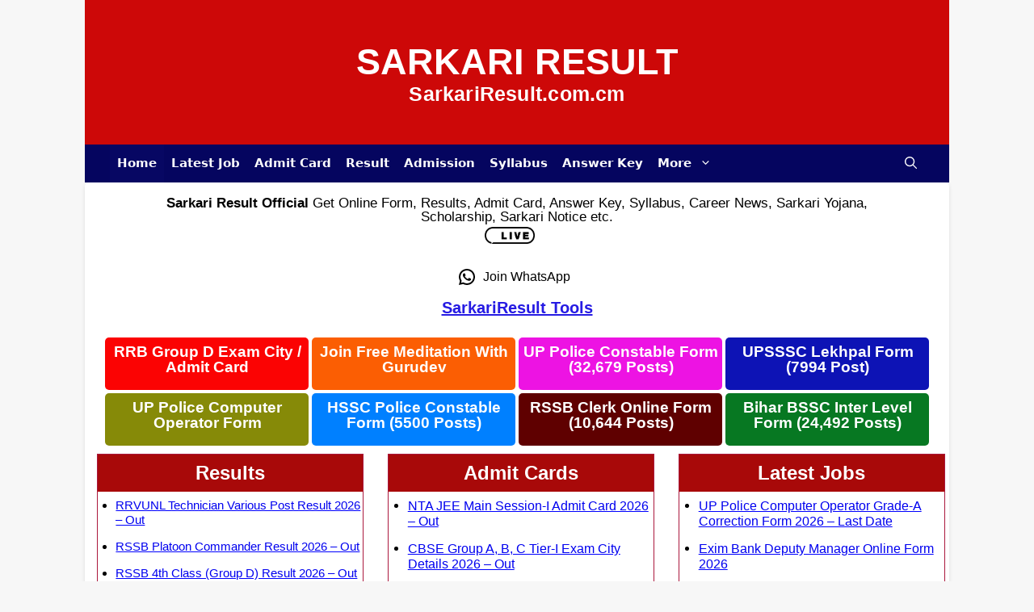

--- FILE ---
content_type: text/css
request_url: https://sarkariresult.com.cm/wp-content/litespeed/ucss/d2d102b17aba789a3b68afb6eb3bbd4d.css?ver=402d7
body_size: 4419
content:
.wp-block-button__link{box-sizing:border-box;cursor:pointer;display:inline-block;text-align:center;word-break:break-word}:where(.wp-block-button__link){border-radius:9999px;box-shadow:none;padding:calc(.667em + 2px) calc(1.333em + 2px);text-decoration:none}.wp-block-buttons>.wp-block-button{display:inline-block;margin:0}.wp-block-buttons.is-content-justification-right{justify-content:flex-end}.wp-block-columns{align-items:normal!important;box-sizing:border-box;display:flex;flex-wrap:wrap!important}@media (min-width:782px){.wp-block-columns{flex-wrap:nowrap!important}}@media (max-width:781px){.wp-block-columns:not(.is-not-stacked-on-mobile)>.wp-block-column{flex-basis:100%!important}}@media (min-width:782px){.wp-block-columns:not(.is-not-stacked-on-mobile)>.wp-block-column{flex-basis:0;flex-grow:1}.wp-block-columns:not(.is-not-stacked-on-mobile)>.wp-block-column[style*=flex-basis]{flex-grow:0}}:where(.wp-block-columns){margin-bottom:1.75em}.wp-block-column{flex-grow:1;min-width:0;overflow-wrap:break-word;word-break:break-word}.wp-block-group,.wp-block-image img,.wp-block-latest-posts,ul{box-sizing:border-box}.wp-block-image img{height:auto;max-width:100%;vertical-align:bottom}.wp-block-latest-posts.wp-block-latest-posts__list{list-style:none}.wp-block-latest-posts.wp-block-latest-posts__list li{clear:both;overflow-wrap:break-word}:root :where(.wp-block-latest-posts.wp-block-latest-posts__list){padding-left:0}.wp-block-social-links{background:0 0;box-sizing:border-box;margin-left:0;padding-left:0;padding-right:0;text-indent:0}.wp-block-social-links .wp-social-link a,.wp-block-social-links .wp-social-link a:hover{border-bottom:0;box-shadow:none;text-decoration:none}.wp-block-social-links .wp-social-link svg{height:1em;width:1em}.wp-block-social-links .wp-social-link span:not(.screen-reader-text){font-size:.65em;margin-left:.5em;margin-right:.5em}.wp-block-social-links,.wp-block-social-links.has-normal-icon-size{font-size:24px}.wp-block-social-links.aligncenter{display:flex;justify-content:center}.wp-block-social-link{border-radius:9999px;display:block;height:auto;transition:transform .1s ease}@media (prefers-reduced-motion:reduce){.wp-block-social-link{transition-delay:0s;transition-duration:0s}}.wp-block-social-link a{align-items:center;display:flex;line-height:0;transition:transform .1s ease}.wp-block-social-link:hover{transform:scale(1.1)}.wp-block-social-links .wp-block-social-link.wp-social-link{display:inline-block;margin:0;padding:0}.wp-block-social-links .wp-block-social-link.wp-social-link .wp-block-social-link-anchor,.wp-block-social-links .wp-block-social-link.wp-social-link .wp-block-social-link-anchor svg,.wp-block-social-links .wp-block-social-link.wp-social-link .wp-block-social-link-anchor:active,.wp-block-social-links .wp-block-social-link.wp-social-link .wp-block-social-link-anchor:hover,.wp-block-social-links .wp-block-social-link.wp-social-link .wp-block-social-link-anchor:visited{color:currentColor;fill:currentColor}:where(.wp-block-social-links:not(.is-style-logos-only)) .wp-social-link{background-color:#f0f0f0;color:#444}:where(.wp-block-social-links:not(.is-style-logos-only)) .wp-social-link-whatsapp{background-color:#25d366;color:#fff}.wp-block-social-links.is-style-pill-shape .wp-social-link{width:auto}:root :where(.wp-block-social-links .wp-social-link a){padding:.25em}:root :where(.wp-block-social-links.is-style-pill-shape .wp-social-link a){padding-left:.66667em;padding-right:.66667em}.wp-block-table{overflow-x:auto}.wp-block-table table{border-collapse:collapse;width:100%}.wp-block-table td{border:1px solid;padding:.5em}.wp-block-table .has-fixed-layout{table-layout:fixed;width:100%}.wp-block-table .has-fixed-layout td{word-break:break-word}.entry-content{counter-reset:footnotes}.wp-element-button{cursor:pointer}:root{--wp--preset--font-size--normal:16px;--wp--preset--font-size--huge:42px}.has-text-align-center{text-align:center}.has-text-align-right{text-align:right}.screen-reader-text:focus{font-size:1em}html :where(img[class*=wp-image-]){height:auto;max-width:100%}:where(figure){margin:0 0 1em}body,html,li{margin:0}body,figure,h2,html,li,p,ul{padding:0;border:0}html{font-family:sans-serif;-webkit-text-size-adjust:100%;-ms-text-size-adjust:100%;-webkit-font-smoothing:antialiased;-moz-osx-font-smoothing:grayscale;box-sizing:border-box}.main-navigation ul ul a,main{display:block}*,::after,::before{box-sizing:inherit}button,input{font-family:inherit;margin:0}[type=search]{-webkit-appearance:textfield;outline-offset:-2px}[type=search]::-webkit-search-decoration{-webkit-appearance:none}::-moz-focus-inner{border-style:none;padding:0}:-moz-focusring{outline:1px dotted ButtonText}body,button,h2,input{font-weight:400;text-transform:none}body,button,input{font-family:-apple-system,system-ui,BlinkMacSystemFont,"Segoe UI",Helvetica,Arial,sans-serif,"Apple Color Emoji","Segoe UI Emoji","Segoe UI Symbol";font-size:17px;line-height:1.5}p{margin:0 0 1.5em}h2{font-family:inherit;font-style:inherit;font-size:35px;margin:0 0 20px;line-height:1.2em}table,td{border:1px solid rgba(0,0,0,.1)}table{border-collapse:separate;border-spacing:0;border-width:1px 0 0 1px;margin:0 0 1.5em;width:100%}td{padding:8px;border-width:0 1px 1px 0}ul{margin:0 0 1.5em 3em;list-style:disc}li>ul{margin-bottom:0;margin-left:1.5em}strong{font-weight:700}em{font-style:italic}figure{margin:0}img{height:auto;max-width:100%}button{background:#55555e;color:#fff;border:1px solid transparent;cursor:pointer;-webkit-appearance:button;padding:10px 20px}input[type=search]{border:1px solid;border-radius:0;padding:10px 15px;max-width:100%}a,button,input{transition:color .1s ease-in-out,background-color .1s ease-in-out}a,ins{text-decoration:none}.wp-block-button .wp-block-button__link{padding:10px 20px;display:inline-block;font-size:inherit;line-height:inherit}.aligncenter{clear:both;display:block;margin:0 auto}.size-full,.size-thumbnail{max-width:100%;height:auto}.screen-reader-text{border:0;clip:rect(1px,1px,1px,1px);clip-path:inset(50%);height:1px;margin:-1px;overflow:hidden;padding:0;position:absolute!important;width:1px;word-wrap:normal!important}.screen-reader-text:focus{background-color:#f1f1f1;border-radius:3px;box-shadow:0 0 2px 2px rgba(0,0,0,.6);clip:auto!important;clip-path:none;color:#21759b;display:block;font-size:.875rem;font-weight:700;height:auto;left:5px;line-height:normal;padding:15px 23px 14px;text-decoration:none;top:5px;width:auto;z-index:100000}.main-navigation{z-index:100;padding:0;clear:both;display:block}.main-navigation a{display:block;text-decoration:none;font-weight:400;text-transform:none;font-size:15px}.main-navigation ul{list-style:none;margin:0;padding-left:0}.main-navigation .main-nav ul li a{padding-left:20px;padding-right:20px;line-height:60px}.inside-navigation,.main-navigation li{position:relative}.main-navigation .inside-navigation{justify-content:space-between}.main-navigation .inside-navigation,.main-navigation .main-nav>ul{display:flex;flex-wrap:wrap;align-items:center}.main-navigation .menu-bar-items{display:flex;align-items:center;font-size:15px}.main-navigation .menu-bar-items a{color:inherit}.main-navigation .menu-bar-item,.site-header{position:relative}.main-navigation .menu-bar-item>a{padding-left:20px;padding-right:20px;line-height:60px}.main-navigation ul ul{display:block;box-shadow:1px 1px 0 rgba(0,0,0,.1);float:left;position:absolute;left:-99999px;opacity:0;z-index:99999;width:200px;text-align:left;top:auto;transition:opacity 80ms linear;transition-delay:0s;pointer-events:none;height:0;overflow:hidden}.main-navigation ul ul li{width:100%}.main-navigation .main-nav ul ul li a{line-height:normal;padding:10px 20px;font-size:14px}.main-navigation .main-nav ul li.menu-item-has-children>a{padding-right:0;position:relative}.main-navigation:not(.toggled) ul li:hover>ul{left:auto;opacity:1;transition-delay:150ms;pointer-events:auto;height:auto;overflow:visible}.menu-item-has-children .dropdown-menu-toggle{display:inline-block;height:100%;clear:both;padding-right:20px;padding-left:10px}.inside-header{padding:20px 40px}.main-title{margin:0;font-size:25px;line-height:1.2em;word-wrap:break-word;font-weight:700;text-transform:none}.site-description{margin:0;line-height:1.5;font-weight:400;text-transform:none;font-size:15px}.inside-header{display:flex;align-items:center}.header-aligned-center:not([class*=nav-float-]) .inside-header{justify-content:center;flex-direction:column;text-align:center}.site-content{word-wrap:break-word;display:flex}.grid-container{margin-left:auto;margin-right:auto;max-width:1200px}.site-main>*{margin-bottom:20px}.separate-containers .inside-article{padding:40px}.separate-containers .site-main{margin:20px}.separate-containers.no-sidebar .site-main{margin-left:0;margin-right:0}.separate-containers .site-main>:last-child{margin-bottom:0}.contained-content.separate-containers .inside-article{padding:0}.featured-image{line-height:0}.separate-containers .featured-image{margin-top:20px}.gp-icon{display:inline-flex;align-self:center}.gp-icon svg{height:1em;width:1em;top:.125em;position:relative;fill:currentColor}.icon-menu-bars svg:nth-child(2),.icon-search svg:nth-child(2){display:none}.container.grid-container{width:auto}.menu-toggle{display:none;padding:0 20px;line-height:60px;margin:0;font-weight:400;text-transform:none;font-size:15px;cursor:pointer}.menu-toggle .mobile-menu{padding-left:3px}.menu-toggle .gp-icon+.mobile-menu{padding-left:9px}button.menu-toggle{background-color:transparent;flex-grow:1;border:0;text-align:center}button.menu-toggle:active,button.menu-toggle:focus,button.menu-toggle:hover{background-color:transparent}.has-menu-bar-items button.menu-toggle{flex-grow:0}@media (max-width:768px){a,body,button,input{transition:all 0s ease-in-out}.inside-header{text-align:center}.inside-header,.site-content{flex-direction:column}.container .site-content .content-area{width:auto}#main{margin-left:0;margin-right:0}}p.gb-headline-d55a09d3{font-family:Source Sans Pro,sans-serif;font-size:17px;line-height:1em;text-align:center;padding-top:12px;padding-right:50px;padding-left:50px}p.gb-headline-240edee9{display:flex;flex-direction:row-reverse;height:65px;font-size:19px;line-height:1em;font-weight:700;text-transform:capitalize;text-align:center;padding-top:8px;padding-left:1px;margin-bottom:0;border-radius:5px;color:var(--base-3);background-color:#fb0303}p.gb-headline-240edee9 a,p.gb-headline-240edee9 a:hover,p.gb-headline-8f95d922 a,p.gb-headline-8f95d922 a:hover{color:#fff}p.gb-headline-8f95d922{background-color:#fb5e03}p.gb-headline-053dc0a0,p.gb-headline-106fdfbe,p.gb-headline-19f08da4,p.gb-headline-37224a92,p.gb-headline-68cafa90,p.gb-headline-8f95d922,p.gb-headline-d128e870{display:flex;flex-direction:row-reverse;height:65px;font-size:19px;line-height:1em;font-weight:700;text-transform:capitalize;text-align:center;padding-top:8px;padding-left:1px;margin-bottom:0;border-radius:5px}p.gb-headline-37224a92{flex-shrink:1;color:var(--base-3);background-color:#ed13e3}p.gb-headline-37224a92 a,p.gb-headline-37224a92 a:hover{color:var(--base-3)}p.gb-headline-053dc0a0,p.gb-headline-106fdfbe,p.gb-headline-19f08da4,p.gb-headline-68cafa90,p.gb-headline-d128e870{background-color:#0d13b5}.gb-container-d1f47294 a,p.gb-headline-053dc0a0 a,p.gb-headline-053dc0a0 a:hover,p.gb-headline-106fdfbe a,p.gb-headline-106fdfbe a:hover,p.gb-headline-19f08da4 a,p.gb-headline-19f08da4 a:hover,p.gb-headline-68cafa90 a,p.gb-headline-68cafa90 a:hover,p.gb-headline-d128e870 a,p.gb-headline-d128e870 a:hover{color:#fff}p.gb-headline-053dc0a0,p.gb-headline-106fdfbe,p.gb-headline-19f08da4,p.gb-headline-d128e870{background-color:#868a08}p.gb-headline-053dc0a0,p.gb-headline-19f08da4,p.gb-headline-d128e870{background-color:#0080ff}p.gb-headline-053dc0a0,p.gb-headline-d128e870{background-color:#5f0000}p.gb-headline-d128e870{background-color:#077822}p.gb-headline-4a4924a5,p.gb-headline-5badebdf,p.gb-headline-7f303547,p.gb-headline-9b51a8a0,p.gb-headline-db2d7e30,p.gb-headline-e0e3e801{font-family:Roboto,sans-serif;font-size:24px;font-weight:600;text-align:center;padding:4px;margin-bottom:8px;border-radius:0;border:0 solid #ab183d;color:#fff;background-color:#a80909}p.gb-headline-4a4924a5,p.gb-headline-5badebdf,p.gb-headline-7f303547,p.gb-headline-9b51a8a0,p.gb-headline-db2d7e30{border:0 solid}p.gb-headline-4a4924a5,p.gb-headline-7f303547,p.gb-headline-db2d7e30{border:0 solid #c78334}p.gb-headline-4a4924a5,p.gb-headline-7f303547{border:0 solid}h2.gb-headline-02a5ae4c,h2.gb-headline-3251e0e2,h2.gb-headline-34d3f76b,h2.gb-headline-4d8c33f9,h2.gb-headline-934edc91{font-family:Noto Sans,sans-serif;font-size:24px;text-transform:capitalize;text-align:center;padding-top:8px;padding-bottom:6px;margin-right:-6px;margin-bottom:10px;margin-left:-6px;border-top-left-radius:2px;border-top-right-radius:2px;color:#fff;background-color:#a80909}div.gb-headline-e41178b2{font-size:15px}.gb-container-5073792e,.gb-container-5073792e>.gb-inside-container{max-width:80px;margin-left:auto;margin-right:auto}.gb-container-98f11120{font-family:Helvetica;border-radius:0;border-top:1px solid var(--base-3);border-bottom:1px solid var(--base-3);max-width:1070px;margin:16px auto 0}.gb-container-98f11120>.gb-inside-container{padding-top:10px;padding-bottom:10px;max-width:1070px;margin-left:auto;margin-right:auto}.gb-container-08c3e704 a:hover,.gb-container-0b76599a a:hover,.gb-container-51daea0e a:hover,.gb-container-98f11120 a:hover,.gb-container-b48dca36 a:hover,.gb-container-c7488d9a a:hover,.gb-container-d19ddc59 a:hover,.gb-container-e64d3148 a:hover{color:red}.gb-container-9f89fb74{font-family:Helvetica;font-size:19px;text-transform:capitalize;margin-top:10px;max-width:1070px;margin-left:auto;margin-right:auto}.gb-container-9f89fb74>.gb-inside-container{padding-bottom:20px;max-width:1070px;margin-left:auto;margin-right:auto}.gb-container-0d9861a2{display:flex;flex-direction:column;padding-right:20px;padding-bottom:10px;padding-left:20px}.gb-container-2f6de309{display:flex;flex-direction:row;margin-bottom:4px}.gb-grid-wrapper>.gb-grid-column-2f6de309,.gb-grid-wrapper>.gb-grid-column-3b560729,.gb-grid-wrapper>.gb-grid-column-48ff7430,.gb-grid-wrapper>.gb-grid-column-659c2f86,.gb-grid-wrapper>.gb-grid-column-6de8e6a5,.gb-grid-wrapper>.gb-grid-column-962a1393,.gb-grid-wrapper>.gb-grid-column-cb185b36,.gb-grid-wrapper>.gb-grid-column-f69a2a15{width:25%}.gb-container-6de8e6a5{display:flex;flex-direction:row-reverse}.gb-container-962a1393{display:flex;flex-direction:row}.gb-container-48ff7430{display:flex;flex-direction:row-reverse}.gb-container-0b76599a,.gb-container-e64d3148{font-family:Arial;font-size:16px;border:1px solid #ab183d;background-color:#fff}.gb-grid-wrapper>.gb-grid-column-0b76599a{width:33.33%}.gb-grid-wrapper>.gb-grid-column-0b76599a>.gb-container{justify-content:flex-start;display:flex;flex-direction:column;height:100%}.gb-container-e64d3148{font-family:Helvetica;font-size:17px;margin:0}.gb-grid-wrapper>.gb-grid-column-e64d3148{width:33.33%;flex-grow:0}.gb-grid-wrapper>.gb-grid-column-e64d3148>.gb-container{display:flex;flex-direction:column;height:100%}.gb-container-c7488d9a,.gb-container-d19ddc59{background-color:#fff}.gb-grid-wrapper>.gb-grid-column-51daea0e,.gb-grid-wrapper>.gb-grid-column-b48dca36,.gb-grid-wrapper>.gb-grid-column-c7488d9a,.gb-grid-wrapper>.gb-grid-column-d19ddc59{width:33.33%}.gb-grid-wrapper>.gb-grid-column-51daea0e>.gb-container,.gb-grid-wrapper>.gb-grid-column-b48dca36>.gb-container,.gb-grid-wrapper>.gb-grid-column-c7488d9a>.gb-container,.gb-grid-wrapper>.gb-grid-column-d19ddc59>.gb-container{justify-content:flex-start;display:flex;flex-direction:column;height:100%}.gb-container-51daea0e,.gb-container-b48dca36,.gb-container-c7488d9a,.gb-container-d19ddc59{font-family:Helvetica;font-size:17px;border:1px solid #ab183d}.gb-container-b48dca36{margin:0}.gb-container-51daea0e{margin-top:0;margin-bottom:0;margin-left:0}.gb-container-08c3e704{font-family:Lato,sans-serif;font-size:17px;text-transform:capitalize;text-align:left;margin-top:20px;border-radius:4px;border:1px solid #cecece;max-width:1070px;margin-left:auto;margin-right:auto}.gb-container-08c3e704>.gb-inside-container,.gb-container-d1f47294{padding:6px;max-width:1070px;margin-left:auto;margin-right:auto}.gb-container-d1f47294{display:flex;justify-content:space-between;padding:20px;border-top:2px solid #a89a9a;background-color:var(--contrast);color:#fff}.gb-container-d1f47294 a:hover{color:#fff}.gb-container-658f27a5{display:flex;column-gap:15px}.gb-button-wrapper{display:flex;flex-wrap:wrap;align-items:flex-start;justify-content:flex-start;clear:both}.gb-button-wrapper-7bf8a1d8{justify-content:center}.gb-button-wrapper .gb-button-f9b7aaa6{display:inline-flex;padding:15px 20px;background-color:#0366d6;color:#fff;text-decoration:none}.gb-button-wrapper .gb-button-f9b7aaa6:active,.gb-button-wrapper .gb-button-f9b7aaa6:focus,.gb-button-wrapper .gb-button-f9b7aaa6:hover{background-color:#222;color:#fff}a.gb-button-05aacc7b,a.gb-button-6172bea5,a.gb-button-7d526092,a.gb-button-c050fa03{display:inline-flex;font-size:15px;color:#fff;text-decoration:none}a.gb-button-05aacc7b:active,a.gb-button-05aacc7b:focus,a.gb-button-05aacc7b:hover,a.gb-button-6172bea5:active,a.gb-button-6172bea5:focus,a.gb-button-6172bea5:hover,a.gb-button-7d526092:active,a.gb-button-7d526092:focus,a.gb-button-7d526092:hover,a.gb-button-c050fa03:active,a.gb-button-c050fa03:focus,a.gb-button-c050fa03:hover{color:red}.gb-grid-wrapper-5aaa8125{row-gap:12px}.gb-grid-wrapper-389edcd7>.gb-grid-column,.gb-grid-wrapper-5aaa8125>.gb-grid-column{box-sizing:border-box;padding-left:4px}.gb-grid-wrapper-180dce95,.gb-grid-wrapper-389edcd7,.gb-grid-wrapper-5aaa8125{display:flex;flex-wrap:wrap;margin-left:-4px}.gb-grid-wrapper-180dce95{row-gap:20px;margin-left:-20px}.gb-grid-wrapper-180dce95>.gb-grid-column{box-sizing:border-box;padding-left:20px}@media (min-width:1025px){.gb-container-9f89fb74{display:none!important}}@media (max-width:1024px){p.gb-headline-d55a09d3{font-size:15px;margin-bottom:10px}p.gb-headline-053dc0a0,p.gb-headline-106fdfbe,p.gb-headline-19f08da4,p.gb-headline-240edee9,p.gb-headline-68cafa90,p.gb-headline-8f95d922,p.gb-headline-d128e870{font-size:15px;line-height:1.3em}h2.gb-headline-02a5ae4c,h2.gb-headline-3251e0e2,h2.gb-headline-34d3f76b,h2.gb-headline-4d8c33f9,h2.gb-headline-934edc91,p.gb-headline-4a4924a5,p.gb-headline-5badebdf,p.gb-headline-7f303547,p.gb-headline-9b51a8a0,p.gb-headline-db2d7e30,p.gb-headline-e0e3e801{font-size:22px}.gb-container-2f6de309{margin-bottom:4px}.gb-container-0b76599a{margin-right:0;margin-left:10px}.gb-container-e64d3148{font-size:17px}.gb-container-d19ddc59{margin-right:0;margin-left:10px}.gb-container-08c3e704{font-size:16px;margin:10px 0 0}.gb-container-08c3e704>.gb-inside-container{padding:6px}.gb-container-d1f47294{flex-direction:column;align-items:center;justify-content:center;row-gap:20px}.gb-container-658f27a5{order:-1}.gb-grid-wrapper-389edcd7,.gb-grid-wrapper-5aaa8125{margin-left:-4px}.gb-grid-wrapper-389edcd7>.gb-grid-column,.gb-grid-wrapper-5aaa8125>.gb-grid-column{padding-left:4px}.gb-grid-wrapper-180dce95{row-gap:13px;margin-left:-10px}.gb-grid-wrapper-180dce95>.gb-grid-column{padding-left:10px}}@media (max-width:1024px) and (min-width:768px){.gb-container-9f89fb74{display:none!important}}@media (max-width:767px){p.gb-headline-d55a09d3{font-size:12px;line-height:1.1em;text-align:center;padding-right:10px;padding-left:10px;margin-bottom:10px}p.gb-headline-240edee9,p.gb-headline-8f95d922{height:50px;font-size:12px;line-height:1.2em}p.gb-headline-37224a92{flex-shrink:1}p.gb-headline-053dc0a0,p.gb-headline-106fdfbe,p.gb-headline-19f08da4,p.gb-headline-37224a92,p.gb-headline-68cafa90,p.gb-headline-d128e870{height:50px;font-size:12px;line-height:1.2em}p.gb-headline-4a4924a5,p.gb-headline-5badebdf,p.gb-headline-7f303547,p.gb-headline-9b51a8a0,p.gb-headline-db2d7e30,p.gb-headline-e0e3e801{font-size:18px;padding:1px;margin-bottom:10px}h2.gb-headline-02a5ae4c,h2.gb-headline-3251e0e2,h2.gb-headline-34d3f76b,h2.gb-headline-4d8c33f9,h2.gb-headline-934edc91{font-size:18px;padding:5px;margin:-2px -2px 7px;border-top-left-radius:1px;border-top-right-radius:1px}div.gb-headline-e41178b2{text-align:center}.gb-container-98f11120{margin-top:0}.gb-container-98f11120>.gb-inside-container{padding-top:5px;padding-bottom:5px}.gb-container-9f89fb74{margin-top:1px;display:none!important}.gb-container-0d9861a2{padding-right:0;padding-bottom:10px;padding-left:0}.gb-container-2f6de309{margin-bottom:4px}.gb-grid-wrapper>.gb-grid-column-2f6de309,.gb-grid-wrapper>.gb-grid-column-6de8e6a5,.gb-grid-wrapper>.gb-grid-column-f69a2a15{width:33.33%}.gb-grid-wrapper>.gb-grid-column-cb185b36{width:100%}.gb-container-659c2f86,.gb-container-cb185b36,.gb-grid-column-659c2f86,.gb-grid-column-cb185b36{display:none!important}.gb-grid-wrapper>.gb-grid-column-3b560729,.gb-grid-wrapper>.gb-grid-column-48ff7430,.gb-grid-wrapper>.gb-grid-column-962a1393{width:33.33%}.gb-grid-wrapper>.gb-grid-column-659c2f86{width:100%}.gb-container-0b76599a{margin:0}.gb-grid-wrapper>.gb-grid-column-0b76599a{width:50%;order:2}.gb-grid-wrapper>.gb-grid-column-0b76599a>.gb-container,.gb-grid-wrapper>.gb-grid-column-51daea0e>.gb-container,.gb-grid-wrapper>.gb-grid-column-b48dca36>.gb-container,.gb-grid-wrapper>.gb-grid-column-c7488d9a>.gb-container,.gb-grid-wrapper>.gb-grid-column-d19ddc59>.gb-container,.gb-grid-wrapper>.gb-grid-column-e64d3148>.gb-container{justify-content:flex-start}.gb-container-0b76599a,.gb-container-c7488d9a,.gb-container-e64d3148{font-size:12px;border:1px solid #ab183d}.gb-grid-wrapper>.gb-grid-column-e64d3148{width:50%;order:3}.gb-grid-wrapper>.gb-grid-column-c7488d9a,.gb-grid-wrapper>.gb-grid-column-d19ddc59{width:50%;order:2}.gb-container-d19ddc59{margin:0}.gb-container-51daea0e,.gb-container-b48dca36,.gb-container-d19ddc59{font-size:12px;border:1px solid #ab183d}.gb-grid-wrapper>.gb-grid-column-b48dca36{width:50%;order:6}.gb-grid-wrapper>.gb-grid-column-51daea0e{width:50%;order:4}.gb-container-08c3e704{font-size:14px;margin:0;border-radius:4px}.gb-container-08c3e704>.gb-inside-container{padding:2px}.gb-grid-wrapper-389edcd7{margin-left:-4px}.gb-grid-wrapper-389edcd7>.gb-grid-column{padding-left:4px}.gb-grid-wrapper-180dce95{margin-left:-2px}.gb-grid-wrapper-180dce95>.gb-grid-column{padding-left:2px}}:root{--gb-container-width:1070px}.gb-container .wp-block-image img{vertical-align:middle}.post-image-aligned-center .featured-image{text-align:center}